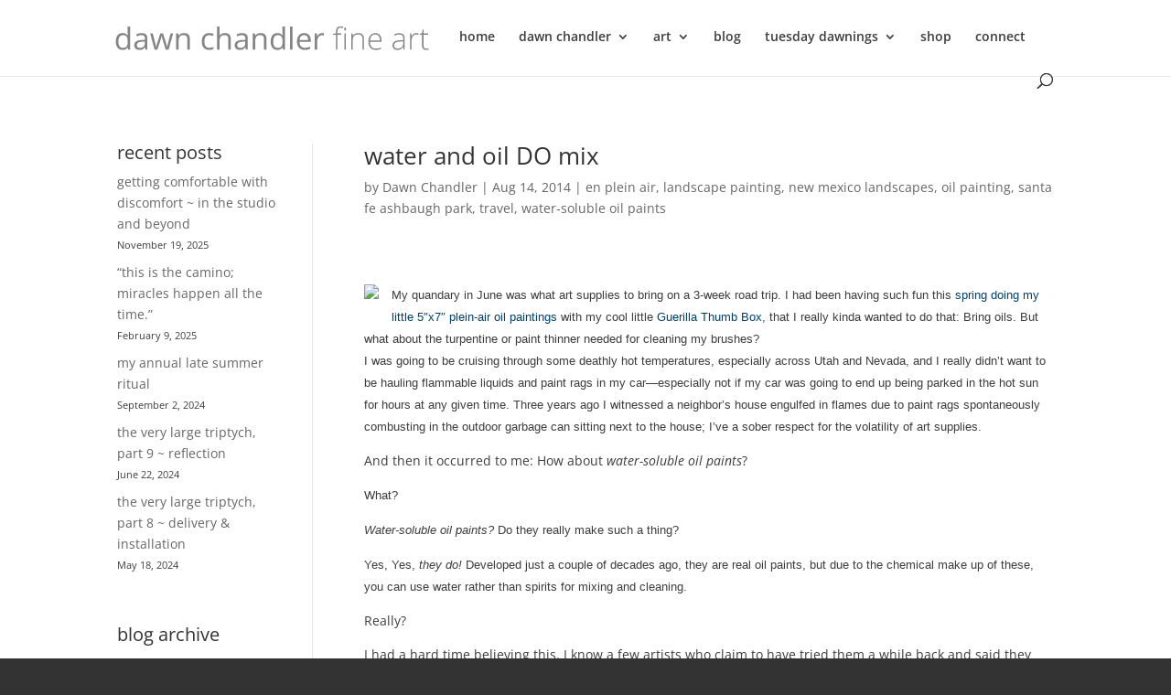

--- FILE ---
content_type: text/css
request_url: https://www.taosdawn.com/wp-td-content/et-cache/global/et-divi-customizer-global.min.css?ver=1764951074
body_size: 1156
content:
body,.et_pb_column_1_2 .et_quote_content blockquote cite,.et_pb_column_1_2 .et_link_content a.et_link_main_url,.et_pb_column_1_3 .et_quote_content blockquote cite,.et_pb_column_3_8 .et_quote_content blockquote cite,.et_pb_column_1_4 .et_quote_content blockquote cite,.et_pb_blog_grid .et_quote_content blockquote cite,.et_pb_column_1_3 .et_link_content a.et_link_main_url,.et_pb_column_3_8 .et_link_content a.et_link_main_url,.et_pb_column_1_4 .et_link_content a.et_link_main_url,.et_pb_blog_grid .et_link_content a.et_link_main_url,body .et_pb_bg_layout_light .et_pb_post p,body .et_pb_bg_layout_dark .et_pb_post p{font-size:14px}.et_pb_slide_content,.et_pb_best_value{font-size:15px}body{color:#3d3d3d}#et_search_icon:hover,.mobile_menu_bar:before,.mobile_menu_bar:after,.et_toggle_slide_menu:after,.et-social-icon a:hover,.et_pb_sum,.et_pb_pricing li a,.et_pb_pricing_table_button,.et_overlay:before,.entry-summary p.price ins,.et_pb_member_social_links a:hover,.et_pb_widget li a:hover,.et_pb_filterable_portfolio .et_pb_portfolio_filters li a.active,.et_pb_filterable_portfolio .et_pb_portofolio_pagination ul li a.active,.et_pb_gallery .et_pb_gallery_pagination ul li a.active,.wp-pagenavi span.current,.wp-pagenavi a:hover,.nav-single a,.tagged_as a,.posted_in a{color:#999999}.et_pb_contact_submit,.et_password_protected_form .et_submit_button,.et_pb_bg_layout_light .et_pb_newsletter_button,.comment-reply-link,.form-submit .et_pb_button,.et_pb_bg_layout_light .et_pb_promo_button,.et_pb_bg_layout_light .et_pb_more_button,.et_pb_contact p input[type="checkbox"]:checked+label i:before,.et_pb_bg_layout_light.et_pb_module.et_pb_button{color:#999999}.footer-widget h4{color:#999999}.et-search-form,.nav li ul,.et_mobile_menu,.footer-widget li:before,.et_pb_pricing li:before,blockquote{border-color:#999999}.et_pb_counter_amount,.et_pb_featured_table .et_pb_pricing_heading,.et_quote_content,.et_link_content,.et_audio_content,.et_pb_post_slider.et_pb_bg_layout_dark,.et_slide_in_menu_container,.et_pb_contact p input[type="radio"]:checked+label i:before{background-color:#999999}a{color:#03416b}.et_secondary_nav_enabled #page-container #top-header{background-color:#25263a!important}#et-secondary-nav li ul{background-color:#25263a}#top-header,#top-header a{color:rgba(0,0,0,0.7)}.et_header_style_centered .mobile_nav .select_page,.et_header_style_split .mobile_nav .select_page,.et_nav_text_color_light #top-menu>li>a,.et_nav_text_color_dark #top-menu>li>a,#top-menu a,.et_mobile_menu li a,.et_nav_text_color_light .et_mobile_menu li a,.et_nav_text_color_dark .et_mobile_menu li a,#et_search_icon:before,.et_search_form_container input,span.et_close_search_field:after,#et-top-navigation .et-cart-info{color:#3d3d3d}.et_search_form_container input::-moz-placeholder{color:#3d3d3d}.et_search_form_container input::-webkit-input-placeholder{color:#3d3d3d}.et_search_form_container input:-ms-input-placeholder{color:#3d3d3d}#top-menu li.current-menu-ancestor>a,#top-menu li.current-menu-item>a,#top-menu li.current_page_item>a{color:#999999}#main-footer{background-color:#2e2e2e}#main-footer .footer-widget h4,#main-footer .widget_block h1,#main-footer .widget_block h2,#main-footer .widget_block h3,#main-footer .widget_block h4,#main-footer .widget_block h5,#main-footer .widget_block h6{color:#999999}.footer-widget li:before{border-color:#999999}@media only screen and (min-width:981px){.et_header_style_centered.et_hide_primary_logo #main-header:not(.et-fixed-header) .logo_container,.et_header_style_centered.et_hide_fixed_logo #main-header.et-fixed-header .logo_container{height:11.88px}.et_fixed_nav #page-container .et-fixed-header#top-header{background-color:#25263a!important}.et_fixed_nav #page-container .et-fixed-header#top-header #et-secondary-nav li ul{background-color:#25263a}.et-fixed-header #top-menu a,.et-fixed-header #et_search_icon:before,.et-fixed-header #et_top_search .et-search-form input,.et-fixed-header .et_search_form_container input,.et-fixed-header .et_close_search_field:after,.et-fixed-header #et-top-navigation .et-cart-info{color:#3d3d3d!important}.et-fixed-header .et_search_form_container input::-moz-placeholder{color:#3d3d3d!important}.et-fixed-header .et_search_form_container input::-webkit-input-placeholder{color:#3d3d3d!important}.et-fixed-header .et_search_form_container input:-ms-input-placeholder{color:#3d3d3d!important}.et-fixed-header #top-menu li.current-menu-ancestor>a,.et-fixed-header #top-menu li.current-menu-item>a,.et-fixed-header #top-menu li.current_page_item>a{color:#999999!important}.et-fixed-header#top-header a{color:rgba(0,0,0,0.7)}}@media only screen and (min-width:1350px){.et_pb_row{padding:27px 0}.et_pb_section{padding:54px 0}.single.et_pb_pagebuilder_layout.et_full_width_page .et_post_meta_wrapper{padding-top:81px}.et_pb_fullwidth_section{padding:0}}body{background-color:#333333}.logo_container{margin-left:-7px}.nav li ul{border-top:0px;width:320px;padding:10px 0;box-shadow:0 2px 20px rgba(0,0,0,0.25);opacity:0}#top-menu li li{padding:0px}#top-menu li li a{padding:6px 10px;width:300px}#top-menu-nav .sub-menu,#top-menu-nav .menu-item .sub-menu{margin-top:-10px;margin-left:0px}.nav li li ul{left:220px;top:-0px;z-index:1000}.wpcf7-text{width:100%}.wpcf7-textarea{width:100%}div.wpforms-container-full .wpforms-form .wpforms-field-label{font-size:1.0em!important;font-weight:normal!important}.comments-number{display:none}#comment-wrap{display:none}#block-12,#block-13,#block-15{margin-bottom:0}#block-8{margin-bottom:5%}.et_pb_testimonial_author{margin-top:0px}.et_pb_accordion .et_pb_toggle_open .et_pb_toggle_title:before{display:block!important;content:"\e04f"!important}